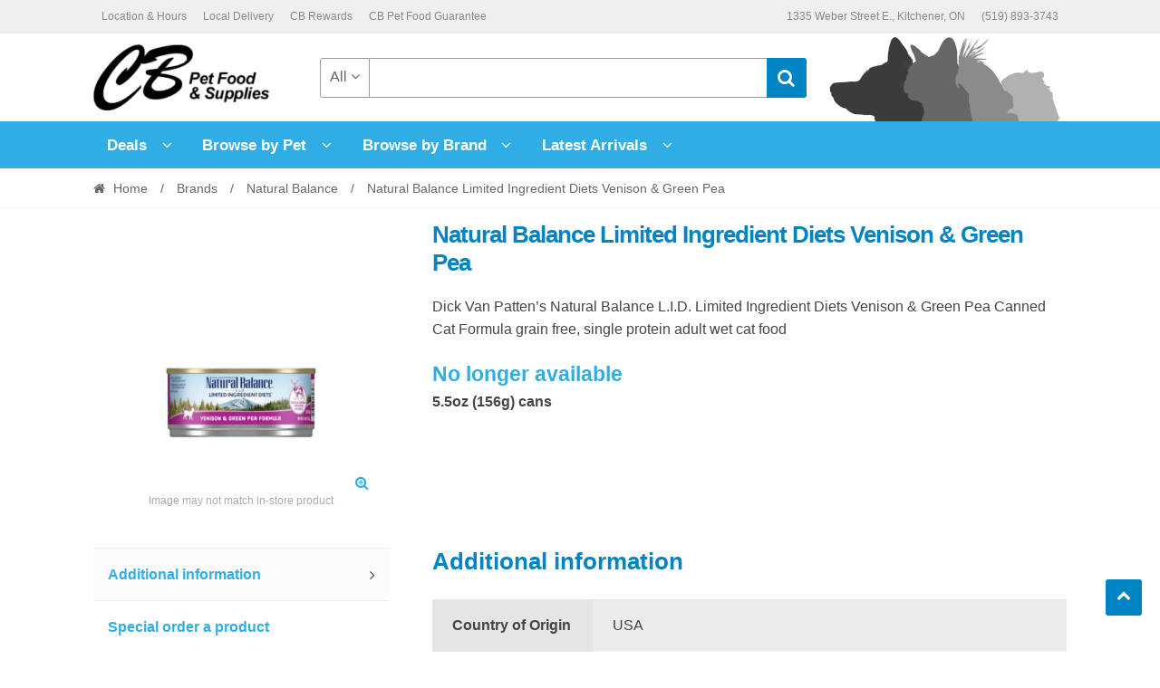

--- FILE ---
content_type: text/html; charset=UTF-8
request_url: https://www.cbpetfoodandsupplies.com/product/brands/natural-balance/natural-balance-limited-ingredient-diets-venison-green-pea/
body_size: 13156
content:
<!DOCTYPE html>
<html lang="en-US">
<head>
<meta charset="UTF-8">
<meta name="viewport" content="width=device-width, initial-scale=1">
<link rel="profile" href="http://gmpg.org/xfn/11">

<title>Natural Balance Limited Ingredient Diets Venison &#038; Green Pea &#8211; CB Pet Food &amp; Supplies &#8211; Kitchener&#039;s Biggest Little Pet Store</title>
<meta name='robots' content='max-image-preview:large' />
	<style>img:is([sizes="auto" i], [sizes^="auto," i]) { contain-intrinsic-size: 3000px 1500px }</style>
	<link rel="alternate" type="application/rss+xml" title="CB Pet Food &amp; Supplies - Kitchener&#039;s Biggest Little Pet Store &raquo; Feed" href="https://www.cbpetfoodandsupplies.com/feed/" />
<link rel="alternate" type="application/rss+xml" title="CB Pet Food &amp; Supplies - Kitchener&#039;s Biggest Little Pet Store &raquo; Comments Feed" href="https://www.cbpetfoodandsupplies.com/comments/feed/" />
<style id='classic-theme-styles-inline-css' type='text/css'>
/*! This file is auto-generated */
.wp-block-button__link{color:#fff;background-color:#32373c;border-radius:9999px;box-shadow:none;text-decoration:none;padding:calc(.667em + 2px) calc(1.333em + 2px);font-size:1.125em}.wp-block-file__button{background:#32373c;color:#fff;text-decoration:none}
</style>
<style id='global-styles-inline-css' type='text/css'>
:root{--wp--preset--aspect-ratio--square: 1;--wp--preset--aspect-ratio--4-3: 4/3;--wp--preset--aspect-ratio--3-4: 3/4;--wp--preset--aspect-ratio--3-2: 3/2;--wp--preset--aspect-ratio--2-3: 2/3;--wp--preset--aspect-ratio--16-9: 16/9;--wp--preset--aspect-ratio--9-16: 9/16;--wp--preset--color--black: #000000;--wp--preset--color--cyan-bluish-gray: #abb8c3;--wp--preset--color--white: #ffffff;--wp--preset--color--pale-pink: #f78da7;--wp--preset--color--vivid-red: #cf2e2e;--wp--preset--color--luminous-vivid-orange: #ff6900;--wp--preset--color--luminous-vivid-amber: #fcb900;--wp--preset--color--light-green-cyan: #7bdcb5;--wp--preset--color--vivid-green-cyan: #00d084;--wp--preset--color--pale-cyan-blue: #8ed1fc;--wp--preset--color--vivid-cyan-blue: #0693e3;--wp--preset--color--vivid-purple: #9b51e0;--wp--preset--gradient--vivid-cyan-blue-to-vivid-purple: linear-gradient(135deg,rgba(6,147,227,1) 0%,rgb(155,81,224) 100%);--wp--preset--gradient--light-green-cyan-to-vivid-green-cyan: linear-gradient(135deg,rgb(122,220,180) 0%,rgb(0,208,130) 100%);--wp--preset--gradient--luminous-vivid-amber-to-luminous-vivid-orange: linear-gradient(135deg,rgba(252,185,0,1) 0%,rgba(255,105,0,1) 100%);--wp--preset--gradient--luminous-vivid-orange-to-vivid-red: linear-gradient(135deg,rgba(255,105,0,1) 0%,rgb(207,46,46) 100%);--wp--preset--gradient--very-light-gray-to-cyan-bluish-gray: linear-gradient(135deg,rgb(238,238,238) 0%,rgb(169,184,195) 100%);--wp--preset--gradient--cool-to-warm-spectrum: linear-gradient(135deg,rgb(74,234,220) 0%,rgb(151,120,209) 20%,rgb(207,42,186) 40%,rgb(238,44,130) 60%,rgb(251,105,98) 80%,rgb(254,248,76) 100%);--wp--preset--gradient--blush-light-purple: linear-gradient(135deg,rgb(255,206,236) 0%,rgb(152,150,240) 100%);--wp--preset--gradient--blush-bordeaux: linear-gradient(135deg,rgb(254,205,165) 0%,rgb(254,45,45) 50%,rgb(107,0,62) 100%);--wp--preset--gradient--luminous-dusk: linear-gradient(135deg,rgb(255,203,112) 0%,rgb(199,81,192) 50%,rgb(65,88,208) 100%);--wp--preset--gradient--pale-ocean: linear-gradient(135deg,rgb(255,245,203) 0%,rgb(182,227,212) 50%,rgb(51,167,181) 100%);--wp--preset--gradient--electric-grass: linear-gradient(135deg,rgb(202,248,128) 0%,rgb(113,206,126) 100%);--wp--preset--gradient--midnight: linear-gradient(135deg,rgb(2,3,129) 0%,rgb(40,116,252) 100%);--wp--preset--font-size--small: 13px;--wp--preset--font-size--medium: 20px;--wp--preset--font-size--large: 36px;--wp--preset--font-size--x-large: 42px;--wp--preset--spacing--20: 0.44rem;--wp--preset--spacing--30: 0.67rem;--wp--preset--spacing--40: 1rem;--wp--preset--spacing--50: 1.5rem;--wp--preset--spacing--60: 2.25rem;--wp--preset--spacing--70: 3.38rem;--wp--preset--spacing--80: 5.06rem;--wp--preset--shadow--natural: 6px 6px 9px rgba(0, 0, 0, 0.2);--wp--preset--shadow--deep: 12px 12px 50px rgba(0, 0, 0, 0.4);--wp--preset--shadow--sharp: 6px 6px 0px rgba(0, 0, 0, 0.2);--wp--preset--shadow--outlined: 6px 6px 0px -3px rgba(255, 255, 255, 1), 6px 6px rgba(0, 0, 0, 1);--wp--preset--shadow--crisp: 6px 6px 0px rgba(0, 0, 0, 1);}:where(.is-layout-flex){gap: 0.5em;}:where(.is-layout-grid){gap: 0.5em;}body .is-layout-flex{display: flex;}.is-layout-flex{flex-wrap: wrap;align-items: center;}.is-layout-flex > :is(*, div){margin: 0;}body .is-layout-grid{display: grid;}.is-layout-grid > :is(*, div){margin: 0;}:where(.wp-block-columns.is-layout-flex){gap: 2em;}:where(.wp-block-columns.is-layout-grid){gap: 2em;}:where(.wp-block-post-template.is-layout-flex){gap: 1.25em;}:where(.wp-block-post-template.is-layout-grid){gap: 1.25em;}.has-black-color{color: var(--wp--preset--color--black) !important;}.has-cyan-bluish-gray-color{color: var(--wp--preset--color--cyan-bluish-gray) !important;}.has-white-color{color: var(--wp--preset--color--white) !important;}.has-pale-pink-color{color: var(--wp--preset--color--pale-pink) !important;}.has-vivid-red-color{color: var(--wp--preset--color--vivid-red) !important;}.has-luminous-vivid-orange-color{color: var(--wp--preset--color--luminous-vivid-orange) !important;}.has-luminous-vivid-amber-color{color: var(--wp--preset--color--luminous-vivid-amber) !important;}.has-light-green-cyan-color{color: var(--wp--preset--color--light-green-cyan) !important;}.has-vivid-green-cyan-color{color: var(--wp--preset--color--vivid-green-cyan) !important;}.has-pale-cyan-blue-color{color: var(--wp--preset--color--pale-cyan-blue) !important;}.has-vivid-cyan-blue-color{color: var(--wp--preset--color--vivid-cyan-blue) !important;}.has-vivid-purple-color{color: var(--wp--preset--color--vivid-purple) !important;}.has-black-background-color{background-color: var(--wp--preset--color--black) !important;}.has-cyan-bluish-gray-background-color{background-color: var(--wp--preset--color--cyan-bluish-gray) !important;}.has-white-background-color{background-color: var(--wp--preset--color--white) !important;}.has-pale-pink-background-color{background-color: var(--wp--preset--color--pale-pink) !important;}.has-vivid-red-background-color{background-color: var(--wp--preset--color--vivid-red) !important;}.has-luminous-vivid-orange-background-color{background-color: var(--wp--preset--color--luminous-vivid-orange) !important;}.has-luminous-vivid-amber-background-color{background-color: var(--wp--preset--color--luminous-vivid-amber) !important;}.has-light-green-cyan-background-color{background-color: var(--wp--preset--color--light-green-cyan) !important;}.has-vivid-green-cyan-background-color{background-color: var(--wp--preset--color--vivid-green-cyan) !important;}.has-pale-cyan-blue-background-color{background-color: var(--wp--preset--color--pale-cyan-blue) !important;}.has-vivid-cyan-blue-background-color{background-color: var(--wp--preset--color--vivid-cyan-blue) !important;}.has-vivid-purple-background-color{background-color: var(--wp--preset--color--vivid-purple) !important;}.has-black-border-color{border-color: var(--wp--preset--color--black) !important;}.has-cyan-bluish-gray-border-color{border-color: var(--wp--preset--color--cyan-bluish-gray) !important;}.has-white-border-color{border-color: var(--wp--preset--color--white) !important;}.has-pale-pink-border-color{border-color: var(--wp--preset--color--pale-pink) !important;}.has-vivid-red-border-color{border-color: var(--wp--preset--color--vivid-red) !important;}.has-luminous-vivid-orange-border-color{border-color: var(--wp--preset--color--luminous-vivid-orange) !important;}.has-luminous-vivid-amber-border-color{border-color: var(--wp--preset--color--luminous-vivid-amber) !important;}.has-light-green-cyan-border-color{border-color: var(--wp--preset--color--light-green-cyan) !important;}.has-vivid-green-cyan-border-color{border-color: var(--wp--preset--color--vivid-green-cyan) !important;}.has-pale-cyan-blue-border-color{border-color: var(--wp--preset--color--pale-cyan-blue) !important;}.has-vivid-cyan-blue-border-color{border-color: var(--wp--preset--color--vivid-cyan-blue) !important;}.has-vivid-purple-border-color{border-color: var(--wp--preset--color--vivid-purple) !important;}.has-vivid-cyan-blue-to-vivid-purple-gradient-background{background: var(--wp--preset--gradient--vivid-cyan-blue-to-vivid-purple) !important;}.has-light-green-cyan-to-vivid-green-cyan-gradient-background{background: var(--wp--preset--gradient--light-green-cyan-to-vivid-green-cyan) !important;}.has-luminous-vivid-amber-to-luminous-vivid-orange-gradient-background{background: var(--wp--preset--gradient--luminous-vivid-amber-to-luminous-vivid-orange) !important;}.has-luminous-vivid-orange-to-vivid-red-gradient-background{background: var(--wp--preset--gradient--luminous-vivid-orange-to-vivid-red) !important;}.has-very-light-gray-to-cyan-bluish-gray-gradient-background{background: var(--wp--preset--gradient--very-light-gray-to-cyan-bluish-gray) !important;}.has-cool-to-warm-spectrum-gradient-background{background: var(--wp--preset--gradient--cool-to-warm-spectrum) !important;}.has-blush-light-purple-gradient-background{background: var(--wp--preset--gradient--blush-light-purple) !important;}.has-blush-bordeaux-gradient-background{background: var(--wp--preset--gradient--blush-bordeaux) !important;}.has-luminous-dusk-gradient-background{background: var(--wp--preset--gradient--luminous-dusk) !important;}.has-pale-ocean-gradient-background{background: var(--wp--preset--gradient--pale-ocean) !important;}.has-electric-grass-gradient-background{background: var(--wp--preset--gradient--electric-grass) !important;}.has-midnight-gradient-background{background: var(--wp--preset--gradient--midnight) !important;}.has-small-font-size{font-size: var(--wp--preset--font-size--small) !important;}.has-medium-font-size{font-size: var(--wp--preset--font-size--medium) !important;}.has-large-font-size{font-size: var(--wp--preset--font-size--large) !important;}.has-x-large-font-size{font-size: var(--wp--preset--font-size--x-large) !important;}
:where(.wp-block-post-template.is-layout-flex){gap: 1.25em;}:where(.wp-block-post-template.is-layout-grid){gap: 1.25em;}
:where(.wp-block-columns.is-layout-flex){gap: 2em;}:where(.wp-block-columns.is-layout-grid){gap: 2em;}
:root :where(.wp-block-pullquote){font-size: 1.5em;line-height: 1.6;}
</style>
<link rel='stylesheet' id='photoswipe-css' href='https://www.cbpetfoodandsupplies.com/wp-content/plugins/woocommerce/assets/css/photoswipe/photoswipe.min.css?ver=10.3.7' type='text/css' media='all' />
<link rel='stylesheet' id='photoswipe-default-skin-css' href='https://www.cbpetfoodandsupplies.com/wp-content/plugins/woocommerce/assets/css/photoswipe/default-skin/default-skin.min.css?ver=10.3.7' type='text/css' media='all' />
<style id='woocommerce-inline-inline-css' type='text/css'>
.woocommerce form .form-row .required { visibility: hidden; }
</style>
<link rel='stylesheet' id='ywctm-frontend-css' href='https://www.cbpetfoodandsupplies.com/wp-content/plugins/yith-woocommerce-catalog-mode/assets/css/frontend.min.css?ver=2.50.0' type='text/css' media='all' />
<style id='ywctm-frontend-inline-css' type='text/css'>
form.cart button.single_add_to_cart_button, .ppc-button-wrapper, .wc-ppcp-paylater-msg__container, form.cart .quantity, .widget.woocommerce.widget_shopping_cart{display: none !important}
</style>
<link rel='stylesheet' id='brands-styles-css' href='https://www.cbpetfoodandsupplies.com/wp-content/plugins/woocommerce/assets/css/brands.css?ver=10.3.7' type='text/css' media='all' />
<link rel='stylesheet' id='cbpet-style-css' href='https://www.cbpetfoodandsupplies.com/wp-content/themes/cbpet/style.css?ver=1.0.0' type='text/css' media='all' />
<style id='cbpet-style-inline-css' type='text/css'>
.widget-area .widget a,
			.hentry .entry-header .posted-on a,
			.hentry .entry-header .byline a {
				color: #75777d;
			}.button.alt:hover, button.alt:hover, widget a.button.checkout:hover, button:hover, input[type="button"]:hover, input[type="reset"]:hover, input[type="submit"]:hover, .button:hover, .widget a.button:hover, .site-header-cart .widget_shopping_cart a.button:hover, .back-to-top:hover, input[type="submit"]:disabled:hover {
				background-color: #006baa;
				border-color: #006baa;
				color: #ffffff;
			}

			button.alt, input[type="button"].alt, input[type="reset"].alt, input[type="submit"].alt, .button.alt, .added_to_cart.alt, .widget-area .widget a.button.alt, .added_to_cart, .widget a.button.checkout {
				background-color: #0084c3;
				border-color: #0084c3;
				color: #ffffff;
			}

			 input[type="button"].alt:hover, input[type="reset"].alt:hover, input[type="submit"].alt:hover,  .added_to_cart.alt:hover, .widget-area .widget a.button.alt:hover {
				background-color: #1063a9;
				border-color: #1063a9;
				color: #ffffff;
			}

			.site-footer {
				background-color: #efefef;
				color: #ffffff;
			}

			.footer-widgets {
				background-color: #31ade6;
			}

			.footer-widgets .widget-title {
				color: #ffffff;
			}

			.site-footer h1, .site-footer h2, .site-footer h3, .site-footer h4, .site-footer h5, .site-footer h6 {
				color: #ffffff;
			}.footer-widgets .product_list_widget a:hover,
				color: #ffffff;
			}

			#order_review,
			#payment .payment_methods > li .payment_box {
				background-color: #ffffff;
			}

			#payment .payment_methods > li {
				background-color: #fafafa;
			}

			#payment .payment_methods > li:hover {
				background-color: #f5f5f5;
			}

			.hentry .entry-content .more-link {
				border-color: #0084c3;
				color: #0084c3;
			}
			.hentry .entry-content .more-link:hover {
				background-color: #0084c3;
			}

			@media screen and ( min-width: 768px ) {
				/*
				.secondary-navigation ul.menu a:hover {
					color: #b3b9c0;
				}

				.secondary-navigation ul.menu a {
					color: #9aa0a7;
				}*/.site-header-cart .widget_shopping_cart,
				.main-navigation ul.nav-menu ul.children {
					background-color: #f7f7f7;
				}

			}
</style>
<script type="text/javascript" src="https://www.cbpetfoodandsupplies.com/wp-includes/js/jquery/jquery.min.js?ver=3.7.1" id="jquery-core-js"></script>
<script type="text/javascript" src="https://www.cbpetfoodandsupplies.com/wp-includes/js/jquery/jquery-migrate.min.js?ver=3.4.1" id="jquery-migrate-js"></script>
<script type="text/javascript" src="https://www.cbpetfoodandsupplies.com/wp-content/plugins/woocommerce/assets/js/zoom/jquery.zoom.min.js?ver=1.7.21-wc.10.3.7" id="wc-zoom-js" defer="defer" data-wp-strategy="defer"></script>
<script type="text/javascript" src="https://www.cbpetfoodandsupplies.com/wp-content/plugins/woocommerce/assets/js/flexslider/jquery.flexslider.min.js?ver=2.7.2-wc.10.3.7" id="wc-flexslider-js" defer="defer" data-wp-strategy="defer"></script>
<script type="text/javascript" src="https://www.cbpetfoodandsupplies.com/wp-content/plugins/woocommerce/assets/js/photoswipe/photoswipe.min.js?ver=4.1.1-wc.10.3.7" id="wc-photoswipe-js" defer="defer" data-wp-strategy="defer"></script>
<script type="text/javascript" src="https://www.cbpetfoodandsupplies.com/wp-content/plugins/woocommerce/assets/js/photoswipe/photoswipe-ui-default.min.js?ver=4.1.1-wc.10.3.7" id="wc-photoswipe-ui-default-js" defer="defer" data-wp-strategy="defer"></script>
<script type="text/javascript" id="wc-single-product-js-extra">
/* <![CDATA[ */
var wc_single_product_params = {"i18n_required_rating_text":"Please select a rating","i18n_rating_options":["1 of 5 stars","2 of 5 stars","3 of 5 stars","4 of 5 stars","5 of 5 stars"],"i18n_product_gallery_trigger_text":"View full-screen image gallery","review_rating_required":"yes","flexslider":{"rtl":false,"animation":"slide","smoothHeight":true,"directionNav":false,"controlNav":"thumbnails","slideshow":false,"animationSpeed":500,"animationLoop":false,"allowOneSlide":false},"zoom_enabled":"1","zoom_options":[],"photoswipe_enabled":"1","photoswipe_options":{"shareEl":false,"closeOnScroll":false,"history":false,"hideAnimationDuration":0,"showAnimationDuration":0},"flexslider_enabled":"1"};
/* ]]> */
</script>
<script type="text/javascript" src="https://www.cbpetfoodandsupplies.com/wp-content/plugins/woocommerce/assets/js/frontend/single-product.min.js?ver=10.3.7" id="wc-single-product-js" defer="defer" data-wp-strategy="defer"></script>
<script type="text/javascript" src="https://www.cbpetfoodandsupplies.com/wp-content/plugins/woocommerce/assets/js/jquery-blockui/jquery.blockUI.min.js?ver=2.7.0-wc.10.3.7" id="wc-jquery-blockui-js" defer="defer" data-wp-strategy="defer"></script>
<script type="text/javascript" src="https://www.cbpetfoodandsupplies.com/wp-content/plugins/woocommerce/assets/js/js-cookie/js.cookie.min.js?ver=2.1.4-wc.10.3.7" id="wc-js-cookie-js" defer="defer" data-wp-strategy="defer"></script>
<script type="text/javascript" id="woocommerce-js-extra">
/* <![CDATA[ */
var woocommerce_params = {"ajax_url":"\/wp-admin\/admin-ajax.php","wc_ajax_url":"\/?wc-ajax=%%endpoint%%","i18n_password_show":"Show password","i18n_password_hide":"Hide password"};
/* ]]> */
</script>
<script type="text/javascript" src="https://www.cbpetfoodandsupplies.com/wp-content/plugins/woocommerce/assets/js/frontend/woocommerce.min.js?ver=10.3.7" id="woocommerce-js" defer="defer" data-wp-strategy="defer"></script>
<link rel="https://api.w.org/" href="https://www.cbpetfoodandsupplies.com/wp-json/" /><link rel="alternate" title="JSON" type="application/json" href="https://www.cbpetfoodandsupplies.com/wp-json/wp/v2/product/3481" /><link rel="EditURI" type="application/rsd+xml" title="RSD" href="https://www.cbpetfoodandsupplies.com/xmlrpc.php?rsd" />
<meta name="generator" content="WordPress 6.8.3" />
<meta name="generator" content="WooCommerce 10.3.7" />
<link rel="canonical" href="https://www.cbpetfoodandsupplies.com/product/brands/natural-balance/natural-balance-limited-ingredient-diets-venison-green-pea/" />
<link rel='shortlink' href='https://www.cbpetfoodandsupplies.com/?p=3481' />
<link rel="alternate" title="oEmbed (JSON)" type="application/json+oembed" href="https://www.cbpetfoodandsupplies.com/wp-json/oembed/1.0/embed?url=https%3A%2F%2Fwww.cbpetfoodandsupplies.com%2Fproduct%2Fbrands%2Fnatural-balance%2Fnatural-balance-limited-ingredient-diets-venison-green-pea%2F" />
<link rel="alternate" title="oEmbed (XML)" type="text/xml+oembed" href="https://www.cbpetfoodandsupplies.com/wp-json/oembed/1.0/embed?url=https%3A%2F%2Fwww.cbpetfoodandsupplies.com%2Fproduct%2Fbrands%2Fnatural-balance%2Fnatural-balance-limited-ingredient-diets-venison-green-pea%2F&#038;format=xml" />
<script type="text/javascript">jQuery(document).ready(function(){jQuery(".owl-carousel").owlCarousel({items:4,loop:!1,nav:!0,margin:19,dots:!1,slideBy:4,responsive:{0:{items:1},480:{items:2},769:{items:3},1025:{items:4}}})});jQuery(document).ready(function(){jQuery(".chosen").parents(".woocommerce-widget-layered-nav").find("ul").show(),jQuery(".woocommerce-widget-layered-nav > span").append('<span class="toggle deactive"><i class="fa fa-plus"></i></span>'),jQuery(".chosen").parents(".woocommerce-widget-layered-nav").find("span.toggle").addClass("active"),jQuery(".chosen").parents(".woocommerce-widget-layered-nav").find("span.toggle").removeClass("deactive"),jQuery(".woocommerce-widget-layered-nav > span").click(function(e){var a=jQuery(this).parents(".woocommerce-widget-layered-nav").find("ul");jQuery(a).is(":visible")?(a.hide("fast","swing"),jQuery(this).find("span.toggle").removeClass("active"),jQuery(this).find("span.toggle").addClass("deactive")):(a.show("fast","swing"),jQuery(this).find("span.toggle").addClass("active"),jQuery(this).find("span.toggle").removeClass("deactive"))})});jQuery(function(e){e(".woocommerce-ordering").on("change","select.perpage",function(){e(this).closest("form").submit()})});
</script>	<noscript><style>.woocommerce-product-gallery{ opacity: 1 !important; }</style></noscript>
	<style type="text/css" id="custom-background-css">
body.custom-background { background-color: #ffffff; }
</style>
	<link rel="icon" href="https://www.cbpetfoodandsupplies.com/wp-content/uploads/2020/02/favicon.ico" sizes="32x32" />
<link rel="icon" href="https://www.cbpetfoodandsupplies.com/wp-content/uploads/2020/02/favicon.ico" sizes="192x192" />
<link rel="apple-touch-icon" href="https://www.cbpetfoodandsupplies.com/wp-content/uploads/2020/02/favicon.ico" />
<meta name="msapplication-TileImage" content="https://www.cbpetfoodandsupplies.com/wp-content/uploads/2020/02/favicon.ico" />
		<style type="text/css" id="wp-custom-css">
			@media (min-width: 768px) {
  .site-header .topbox-right {
    width: auto;
  }
	.site-header .site-branding img {
    margin: 0 0;
	}
  .site-header .col-full {
		background-image: url("/wp-content/themes/cbpet/assets/images/silhouettes.gif");
		background-repeat: no-repeat;
		background-position: 96% 2.6em;
	}
	.site-header .site-branding {
  margin-right: 1.5%;	
	}
}
@media (max-width: 67.141em) {
  .site-header .topbox-right {
    width: auto;
  }
	.site-header .custom-product-search {
		margin-top: 10px;
	}
  .site-header .col-full {
		background-position: 102% 2.6em;
	}
}
@media (max-width: 768px) {
	.site-header .custom-product-search {
		margin-top: 20px;
	}
	.site-footer .footer-widgets {
		padding: 20px 0 1px 0;
	}
	.site-footer .widget .widget-title {
		color: #ffffff;
	}
  .site-footer .widget {
		text-align: center;
	}
	.footer-widgets .widget div, 	.footer-widgets .widget form {
		padding-bottom: 0px;
		border-bottom: 0px;
	}
  .site-footer .widget-title:before {
    width: 0px;
    height: 0px;
	}
}
@media (max-width: 479px) {
	.single-product .entry-title .cbrewards {
		margin: 15px 0 0 0;
	}
	.woocommerce-product-attributes-item__label {
		white-space: normal;
	}
}		</style>
		</head>

<body class="wp-singular product-template-default single single-product postid-3481 custom-background wp-custom-logo wp-theme-cbpet theme-cbpet woocommerce woocommerce-page woocommerce-no-js woocommerce-active cbpet-full-width-content left-sidebar">
<div id="page" class="site">
	
	
	<header id="masthead" class="site-header" role="banner" style="background-image: none; ">
		<div class="col-full">
					<a class="skip-link screen-reader-text" href="#site-navigation">Skip to navigation</a>
		<a class="skip-link screen-reader-text" href="#content">Skip to content</a>
		<div class="cbpet-secondary-navigation"><div class="topbox-left">		    <nav class="secondary-navigation" role="navigation" aria-label="Secondary Navigation">
			    <div class="menu-header-menu-container"><ul id="menu-header-menu" class="menu"><li id="menu-item-477" class="menu-item menu-item-type-post_type menu-item-object-page menu-item-477"><a href="https://www.cbpetfoodandsupplies.com/location-and-hours/">Location &#038; Hours</a></li>
<li id="menu-item-909" class="menu-item menu-item-type-post_type menu-item-object-page menu-item-909"><a href="https://www.cbpetfoodandsupplies.com/delivery-with-cb-pet-food-and-supplies/">Local Delivery</a></li>
<li id="menu-item-910" class="menu-item menu-item-type-post_type menu-item-object-page menu-item-910"><a href="https://www.cbpetfoodandsupplies.com/cb-rewards/">CB Rewards</a></li>
<li id="menu-item-9469" class="menu-item menu-item-type-post_type menu-item-object-page menu-item-9469"><a href="https://www.cbpetfoodandsupplies.com/pet-food-guarantee/">CB Pet Food Guarantee</a></li>
</ul></div>		    </nav><!-- #site-navigation -->
		    </div><div class="topbox-right">		    <nav class="social-navigation" role="navigation" aria-label="Social Navigation">
			    <div class="menu-social-menu-container"><ul id="menu-social-menu" class="menu"><li id="menu-item-516" class="socialfulladdress menu-item menu-item-type-custom menu-item-object-custom menu-item-516"><a>1335 Weber Street E., Kitchener, ON</a></li>
<li id="menu-item-515" class="menu-item menu-item-type-custom menu-item-object-custom menu-item-515"><a href="tel:5198933743">(519) 893-3743</a></li>
</ul></div>		    </nav><!-- #site-navigation -->
		    </div></div><div class="header-middle clear">		<div class="site-branding">
			<a href="https://www.cbpetfoodandsupplies.com/" class="custom-logo-link" rel="home"><img width="210" height="73" src="https://www.cbpetfoodandsupplies.com/wp-content/uploads/cropped-cbLogo2-2.png" class="custom-logo" alt="CB Pet Food &amp; Supplies &#8211; Kitchener&#039;s Biggest Little Pet Store" decoding="async" srcset="https://www.cbpetfoodandsupplies.com/wp-content/uploads/cropped-cbLogo2-2.png 210w, https://www.cbpetfoodandsupplies.com/wp-content/uploads/cropped-cbLogo2-2-150x52.png 150w" sizes="(max-width: 210px) 100vw, 210px" /></a>		</div>
					<div class="custom-product-search">
				<form role="search" method="get" class="cbpet-product-search" action="https://www.cbpetfoodandsupplies.com/">
					<div class="nav-left">
						<div class="nav-search-facade" data-value="search-alias=aps"><span class="nav-search-label">All</span> <i class="fa fa-angle-down"></i></div>			
						<select class="cbpet-cat-list" id="product_cat_list" name="product_cat"><option value="">All</option><option value="dog" >Dog</option><option value="dog-food" >&nbsp&nbspDog Food</option><option value="dog-treats" >&nbsp&nbspDog Treats</option><option value="dog-toys" >&nbsp&nbspDog Toys</option><option value="dog-collars-tags" >&nbsp&nbspDog Collars &amp; Tags</option><option value="dog-harnesses" >&nbsp&nbspDog Harnesses</option><option value="dog-leads" >&nbsp&nbspLeads</option><option value="dog-bowls" >&nbsp&nbspDog Bowls</option><option value="beds-mats" >&nbsp&nbspBeds &amp; Mats</option><option value="carriers-kennels-crates" >&nbsp&nbspCarriers, Kennels &amp; Crates</option><option value="dog-training" >&nbsp&nbspTraining</option><option value="dog-health-wellness" >&nbsp&nbspHealth &amp; Wellness</option><option value="dog-dental-oral-care" >&nbsp&nbspDental &amp; Oral Care</option><option value="dog-grooming" >&nbsp&nbspGrooming</option><option value="dog-coats-sweaters-clothing-boots" >&nbsp&nbspCoats, Clothing &amp; Boots</option><option value="dog-poop-bags" >&nbsp&nbspPoop Bags</option><option value="yard-lawn-care" >&nbsp&nbspYard &amp; Lawn Care</option><option value="cat" >Cat</option><option value="cat-food" >&nbsp&nbspCat Food</option><option value="cat-treats" >&nbsp&nbspCat Treats</option><option value="cat-litter" >&nbsp&nbspCat Litter</option><option value="cat-litter-pans-accessories" >&nbsp&nbspLitter Pans &amp; Accessories</option><option value="catnip" >&nbsp&nbspCatnip</option><option value="cat-toys" >&nbsp&nbspCat Toys</option><option value="furniture-scratchers" >&nbsp&nbspFurniture &amp; Scratchers</option><option value="cat-beds-mats" >&nbsp&nbspBeds &amp; Mats</option><option value="cat-bowls" >&nbsp&nbspCat Bowls</option><option value="cat-health-wellness" >&nbsp&nbspHealth &amp; Wellness</option><option value="cat-dental-oral-care" >&nbsp&nbspDental &amp; Oral Care</option><option value="cat-collars" >&nbsp&nbspCat Collars</option><option value="cat-harnesses" >&nbsp&nbspCat Harnesses</option><option value="cat-leads" >&nbsp&nbspLeads</option><option value="cat-grooming" >&nbsp&nbspGrooming</option><option value="bird" >Bird</option><option value="bird-food" >&nbsp&nbspBird Food</option><option value="bird-treats" >&nbsp&nbspBird Treats</option><option value="bird-toys" >&nbsp&nbspBird Toys</option><option value="bird-bowls" >&nbsp&nbspBird Bowls</option><option value="bird-supplies" >&nbsp&nbspBird Supplies</option><option value="small-animal" >Small Animal</option><option value="small-animal-food" >&nbsp&nbspSmall Animal Food</option><option value="small-animal-hay" >&nbsp&nbspSmall Animal Hay</option><option value="small-animal-bedding" >&nbsp&nbspSmall Animal Bedding</option><option value="small-animal-treats" >&nbsp&nbspSmall Animal Treats</option><option value="small-animal-chews" >&nbsp&nbspSmall Animal Chews</option><option value="small-animal-toys" >&nbsp&nbspSmall Animal Toys</option><option value="small-animal-hideouts" >&nbsp&nbspSmall Animal Hideouts</option><option value="small-animal-accessories" >&nbsp&nbspSmall Animal Accessories</option><option value="leads" >&nbsp&nbspLeads</option><option value="small-animal-grooming" >&nbsp&nbspGrooming</option><option value="more-pets" >More Pets</option><option value="fish" >&nbsp&nbspFish</option><option value="reptile" >&nbsp&nbspReptile</option><option value="wildlife-outdoor-animal" >Wildlife</option><option value="wild-outdoor-bird-food" >&nbsp&nbspWild Bird Food</option><option value="wild-outdoor-animal-food" >&nbsp&nbspWild Animal Food</option><option value="wild-bird-animal-outdoor-supplies" >&nbsp&nbspWildlife Supplies</option></select>					</div>
					<div class="nav-right">
						<button type="submit"><i class="fa fa-search"></i></button>
					</div>
					<div class="nav-fill">
						<input type="hidden" name="post_type" value="product" />
						<input name="s" type="text" value=""/>
					</div>
				</form>
			</div>
			</div><div class="cbpet-primary-navigation clear">		<nav id="site-navigation" class="main-navigation" role="navigation" aria-label="Primary Navigation">			

			
				<button class="menu-toggle"><i class="fa fa-bars"></i></button>

				<div class="primary-navigation"><ul id="menu-primary-menu" class="menu"><li id="menu-item-1700" class="menu-item menu-item-type-post_type menu-item-object-page menu-item-has-children menu-item-1700"><a href="https://www.cbpetfoodandsupplies.com/deals/">Deals</a>
<ul class="sub-menu">
	<li id="menu-item-6100" class="menu-item menu-item-type-post_type menu-item-object-page menu-item-6100"><a href="https://www.cbpetfoodandsupplies.com/deals/">All Deals</a></li>
</ul>
</li>
<li id="menu-item-4781" class="menu-item menu-item-type-post_type menu-item-object-page menu-item-has-children menu-item-4781"><a href="https://www.cbpetfoodandsupplies.com/pet-departments/">Browse by Pet</a>
<ul class="sub-menu">
	<li id="menu-item-3885" class="menu-item menu-item-type-taxonomy menu-item-object-product_cat menu-item-3885"><a href="https://www.cbpetfoodandsupplies.com/products/dog/">Dog</a></li>
	<li id="menu-item-3887" class="menu-item menu-item-type-taxonomy menu-item-object-product_cat current-product-ancestor menu-item-3887"><a href="https://www.cbpetfoodandsupplies.com/products/cat/">Cat</a></li>
	<li id="menu-item-3888" class="menu-item menu-item-type-taxonomy menu-item-object-product_cat menu-item-3888"><a href="https://www.cbpetfoodandsupplies.com/products/bird/">Bird</a></li>
	<li id="menu-item-3889" class="menu-item menu-item-type-taxonomy menu-item-object-product_cat menu-item-3889"><a href="https://www.cbpetfoodandsupplies.com/products/small-animal/">Small Animal</a></li>
	<li id="menu-item-3892" class="menu-item menu-item-type-taxonomy menu-item-object-product_cat menu-item-3892"><a href="https://www.cbpetfoodandsupplies.com/products/more-pets/fish/">Fish</a></li>
	<li id="menu-item-3893" class="menu-item menu-item-type-taxonomy menu-item-object-product_cat menu-item-3893"><a href="https://www.cbpetfoodandsupplies.com/products/more-pets/reptile/">Reptile</a></li>
	<li id="menu-item-2581" class="menu-item menu-item-type-taxonomy menu-item-object-product_cat menu-item-2581"><a href="https://www.cbpetfoodandsupplies.com/products/wildlife-outdoor-animal/">Wildlife</a></li>
</ul>
</li>
<li id="menu-item-4783" class="menu-item menu-item-type-taxonomy menu-item-object-product_cat current-product-ancestor menu-item-has-children menu-item-4783"><a href="https://www.cbpetfoodandsupplies.com/products/brands/">Browse by Brand</a>
<ul class="sub-menu">
	<li id="menu-item-2243" class="menu-item menu-item-type-custom menu-item-object-custom menu-item-has-children menu-item-2243"><a href="#">Popular Foods</a>
	<ul class="sub-menu">
		<li id="menu-item-2244" class="menu-item menu-item-type-taxonomy menu-item-object-product_cat menu-item-2244"><a href="https://www.cbpetfoodandsupplies.com/products/brands/acana/">Acana</a></li>
		<li id="menu-item-2249" class="menu-item menu-item-type-taxonomy menu-item-object-product_cat menu-item-2249"><a href="https://www.cbpetfoodandsupplies.com/products/brands/fromm-four-star/">Fromm Four-Star</a></li>
		<li id="menu-item-2250" class="menu-item menu-item-type-taxonomy menu-item-object-product_cat menu-item-2250"><a href="https://www.cbpetfoodandsupplies.com/products/brands/fromm-gold/">Fromm Gold</a></li>
		<li id="menu-item-2247" class="menu-item menu-item-type-taxonomy menu-item-object-product_cat menu-item-2247"><a href="https://www.cbpetfoodandsupplies.com/products/brands/horizon-complete/">Horizon Complete</a></li>
		<li id="menu-item-2402" class="menu-item menu-item-type-taxonomy menu-item-object-product_cat menu-item-2402"><a href="https://www.cbpetfoodandsupplies.com/products/brands/farmina-nd/">N&#038;D Grain Free</a></li>
		<li id="menu-item-2383" class="menu-item menu-item-type-taxonomy menu-item-object-product_cat menu-item-2383"><a href="https://www.cbpetfoodandsupplies.com/products/brands/normans-naturals/">Norman&#8217;s Naturals</a></li>
		<li id="menu-item-2245" class="menu-item menu-item-type-taxonomy menu-item-object-product_cat menu-item-2245"><a href="https://www.cbpetfoodandsupplies.com/products/brands/oven-baked-tradition/">Oven-Baked Tradition</a></li>
		<li id="menu-item-2248" class="menu-item menu-item-type-taxonomy menu-item-object-product_cat menu-item-2248"><a href="https://www.cbpetfoodandsupplies.com/products/brands/pulsar/">Pulsar</a></li>
	</ul>
</li>
	<li id="menu-item-2384" class="menu-item menu-item-type-custom menu-item-object-custom menu-item-has-children menu-item-2384"><a href="#">Locally Made</a>
	<ul class="sub-menu">
		<li id="menu-item-4114" class="menu-item menu-item-type-taxonomy menu-item-object-product_cat menu-item-4114"><a href="https://www.cbpetfoodandsupplies.com/products/brands/merry-go-round/">Aunt Lyn&#8217;s</a></li>
		<li id="menu-item-4751" class="menu-item menu-item-type-taxonomy menu-item-object-product_cat menu-item-4751"><a href="https://www.cbpetfoodandsupplies.com/products/brands/benko/">Benko</a></li>
		<li id="menu-item-2386" class="menu-item menu-item-type-taxonomy menu-item-object-product_cat menu-item-2386"><a href="https://www.cbpetfoodandsupplies.com/products/brands/go-solutions/">go! Solutions</a></li>
		<li id="menu-item-2389" class="menu-item menu-item-type-taxonomy menu-item-object-product_cat menu-item-2389"><a href="https://www.cbpetfoodandsupplies.com/products/brands/lifetime/">Lifetime</a></li>
		<li id="menu-item-2385" class="menu-item menu-item-type-taxonomy menu-item-object-product_cat menu-item-2385"><a href="https://www.cbpetfoodandsupplies.com/products/brands/normans-naturals/">Norman&#8217;s Naturals</a></li>
		<li id="menu-item-4752" class="menu-item menu-item-type-taxonomy menu-item-object-product_cat menu-item-4752"><a href="https://www.cbpetfoodandsupplies.com/products/brands/northern-biscuit/">Northern Biscuit</a></li>
		<li id="menu-item-2387" class="menu-item menu-item-type-taxonomy menu-item-object-product_cat menu-item-2387"><a href="https://www.cbpetfoodandsupplies.com/products/brands/now-fresh/">Now Fresh</a></li>
		<li id="menu-item-2388" class="menu-item menu-item-type-taxonomy menu-item-object-product_cat menu-item-2388"><a href="https://www.cbpetfoodandsupplies.com/products/brands/nutram/">Nutram</a></li>
		<li id="menu-item-3832" class="menu-item menu-item-type-taxonomy menu-item-object-product_cat menu-item-3832"><a href="https://www.cbpetfoodandsupplies.com/products/brands/spoil-the-dog-bakery/">Spoil the Dog Bakery</a></li>
	</ul>
</li>
	<li id="menu-item-4401" class="menu-item menu-item-type-taxonomy menu-item-object-product_cat current-product-ancestor menu-item-4401"><a href="https://www.cbpetfoodandsupplies.com/products/brands/">All Brands</a></li>
</ul>
</li>
<li id="menu-item-2092" class="menu-item menu-item-type-post_type menu-item-object-page menu-item-has-children menu-item-2092"><a href="https://www.cbpetfoodandsupplies.com/latest-arrivals/">Latest Arrivals</a>
<ul class="sub-menu">
	<li id="menu-item-2097" class="menu-item menu-item-type-post_type menu-item-object-page menu-item-2097"><a href="https://www.cbpetfoodandsupplies.com/canadian-products/">Latest Canadian Arrivals</a></li>
	<li id="menu-item-2093" class="menu-item menu-item-type-post_type menu-item-object-page menu-item-2093"><a href="https://www.cbpetfoodandsupplies.com/latest-dog-arrivals/">New for Dogs</a></li>
	<li id="menu-item-2094" class="menu-item menu-item-type-post_type menu-item-object-page menu-item-2094"><a href="https://www.cbpetfoodandsupplies.com/latest-cat-arrivals/">New for Cats</a></li>
	<li id="menu-item-2095" class="menu-item menu-item-type-post_type menu-item-object-page menu-item-2095"><a href="https://www.cbpetfoodandsupplies.com/latest-bird-arrivals/">New for Birds</a></li>
	<li id="menu-item-2096" class="menu-item menu-item-type-post_type menu-item-object-page menu-item-2096"><a href="https://www.cbpetfoodandsupplies.com/latest-small-animal-arrivals/">New for Small Animals</a></li>
</ul>
</li>
</ul></div>		</nav><!-- #site-navigation -->
		</div>			
		</div>
	</header><!-- #masthead -->

	
	<div id="content" class="site-content">
		<div class="col-full">

		<nav class="woocommerce-breadcrumb" aria-label="Breadcrumb"><a href="https://www.cbpetfoodandsupplies.com">Home</a>&nbsp;&#47;&nbsp;<a href="https://www.cbpetfoodandsupplies.com/products/brands/">Brands</a>&nbsp;&#47;&nbsp;<a href="https://www.cbpetfoodandsupplies.com/products/brands/natural-balance/">Natural Balance</a>&nbsp;&#47;&nbsp;<span>Natural Balance Limited Ingredient Diets Venison &#038; Green Pea</span></nav><div class="woocommerce"></div>
			<div id="primary" class="content-area">
			<main id="main" class="site-main" role="main">
		
		
			<div class="woocommerce-notices-wrapper"></div><div class="product-normal"><div id="product-3481" class="product type-product post-3481 status-publish first instock product_cat-cat-food product_cat-natural-balance product_tag-adult product_tag-chicken-free product_tag-corn-free product_tag-grain-free product_tag-limited-ingredient product_tag-pate-loaf product_tag-single-protein product_tag-united-states-america-usa product_tag-wet-diet product_tag-wheat-free has-post-thumbnail shipping-taxable product-type-simple">

	<div class="woocommerce-product-gallery woocommerce-product-gallery--with-images woocommerce-product-gallery--columns-4 images" data-columns="4" style="opacity: 0; transition: opacity .25s ease-in-out;">
	<div class="woocommerce-product-gallery__wrapper">
		<div data-thumb="https://www.cbpetfoodandsupplies.com/wp-content/uploads/nb-lid-venison-green-pea-wet-cat-food-100x100.jpg" data-thumb-alt="Natural Balance Limited Ingredient Diets Venison &amp; Green Pea" data-thumb-srcset="https://www.cbpetfoodandsupplies.com/wp-content/uploads/nb-lid-venison-green-pea-wet-cat-food-100x100.jpg 100w, https://www.cbpetfoodandsupplies.com/wp-content/uploads/nb-lid-venison-green-pea-wet-cat-food-300x300.jpg 300w, https://www.cbpetfoodandsupplies.com/wp-content/uploads/nb-lid-venison-green-pea-wet-cat-food-150x150.jpg 150w, https://www.cbpetfoodandsupplies.com/wp-content/uploads/nb-lid-venison-green-pea-wet-cat-food.jpg 550w"  data-thumb-sizes="(max-width: 100px) 100vw, 100px" class="woocommerce-product-gallery__image"><a href="https://www.cbpetfoodandsupplies.com/wp-content/uploads/nb-lid-venison-green-pea-wet-cat-food.jpg"><img width="300" height="300" src="https://www.cbpetfoodandsupplies.com/wp-content/uploads/nb-lid-venison-green-pea-wet-cat-food-300x300.jpg" class="wp-post-image" alt="Natural Balance Limited Ingredient Diets Venison &amp; Green Pea" data-caption="" data-src="https://www.cbpetfoodandsupplies.com/wp-content/uploads/nb-lid-venison-green-pea-wet-cat-food.jpg" data-large_image="https://www.cbpetfoodandsupplies.com/wp-content/uploads/nb-lid-venison-green-pea-wet-cat-food.jpg" data-large_image_width="550" data-large_image_height="550" decoding="async" fetchpriority="high" srcset="https://www.cbpetfoodandsupplies.com/wp-content/uploads/nb-lid-venison-green-pea-wet-cat-food-300x300.jpg 300w, https://www.cbpetfoodandsupplies.com/wp-content/uploads/nb-lid-venison-green-pea-wet-cat-food-150x150.jpg 150w, https://www.cbpetfoodandsupplies.com/wp-content/uploads/nb-lid-venison-green-pea-wet-cat-food-100x100.jpg 100w, https://www.cbpetfoodandsupplies.com/wp-content/uploads/nb-lid-venison-green-pea-wet-cat-food.jpg 550w" sizes="(max-width: 300px) 100vw, 300px" /></a></div><div class="wc-thumbail-caption">Image may not match in-store product</div>	</div>
</div>

	<div class="summary entry-summary">
		<div class="text-left"><h1 class="product_title entry-title">
	Natural Balance Limited Ingredient Diets Venison &#038; Green Pea&nbsp;</h1>
<p class="price"></p>
<div class="woocommerce-product-details__short-description">
		<p>Dick Van Patten&#8217;s Natural Balance L.I.D. Limited Ingredient Diets Venison &#038; Green Pea Canned Cat Formula grain free, single protein adult wet cat food<br />
<div class="availability discontinued">No longer available</div>
<strong>5.5oz (156g) cans</strong>
<br /><br />
<!-- Shortcode [hdkw] does not exist --></p>
</div>
</div>	</div>

	<div class="nav-right vertical-tab">
	<div class="woocommerce-tabs wc-tabs-wrapper">
		<ul class="tabs wc-tabs" role="tablist">
							<li role="presentation" class="additional_information_tab" id="tab-title-additional_information">
					<a href="#tab-additional_information" role="tab" aria-controls="tab-additional_information">
						Additional information					</a>
				</li>
							<li role="presentation" class="special_order_tab_tab" id="tab-title-special_order_tab">
					<a href="#tab-special_order_tab" role="tab" aria-controls="tab-special_order_tab">
						Special order a product					</a>
				</li>
							<li role="presentation" class="instore_order_tab_tab" id="tab-title-instore_order_tab">
					<a href="#tab-instore_order_tab" role="tab" aria-controls="tab-instore_order_tab">
						Purchase in-store					</a>
				</li>
							<li role="presentation" class="delivery_tab_tab" id="tab-title-delivery_tab">
					<a href="#tab-delivery_tab" role="tab" aria-controls="tab-delivery_tab">
						Get it delivered					</a>
				</li>
							<li role="presentation" class="pickup_order_tab_tab" id="tab-title-pickup_order_tab">
					<a href="#tab-pickup_order_tab" role="tab" aria-controls="tab-pickup_order_tab">
						Curbside pickup					</a>
				</li>
					</ul>
					<div class="woocommerce-Tabs-panel woocommerce-Tabs-panel--additional_information panel entry-content wc-tab" id="tab-additional_information" role="tabpanel" aria-labelledby="tab-title-additional_information">
				
	<h2>Additional information</h2>

<table class="woocommerce-product-attributes shop_attributes" aria-label="Product Details">
			<tr class="woocommerce-product-attributes-item woocommerce-product-attributes-item--attribute_pa_country">
			<th class="woocommerce-product-attributes-item__label" scope="row">Country of Origin</th>
			<td class="woocommerce-product-attributes-item__value"><p>USA</p>
</td>
		</tr>
			<tr class="woocommerce-product-attributes-item woocommerce-product-attributes-item--attribute_pa_dietary-restriction">
			<th class="woocommerce-product-attributes-item__label" scope="row">Dietary Feature</th>
			<td class="woocommerce-product-attributes-item__value"><p>Chicken Free<br />Corn Free<br />Grain Free<br />Limited Ingredient<br />Single Protein<br />Wheat Free</p>
</td>
		</tr>
			<tr class="woocommerce-product-attributes-item woocommerce-product-attributes-item--attribute_pa_food-type">
			<th class="woocommerce-product-attributes-item__label" scope="row">Food Type</th>
			<td class="woocommerce-product-attributes-item__value"><p>Wet (can)</p>
</td>
		</tr>
			<tr class="woocommerce-product-attributes-item woocommerce-product-attributes-item--attribute_pa_life-stage">
			<th class="woocommerce-product-attributes-item__label" scope="row">Life Stage</th>
			<td class="woocommerce-product-attributes-item__value"><p>Adult</p>
</td>
		</tr>
			<tr class="woocommerce-product-attributes-item woocommerce-product-attributes-item--attribute_pa_wet-type">
			<th class="woocommerce-product-attributes-item__label" scope="row">Wet Style</th>
			<td class="woocommerce-product-attributes-item__value"><p>Pàté / Loaf</p>
</td>
		</tr>
	</table>
			</div>
					<div class="woocommerce-Tabs-panel woocommerce-Tabs-panel--special_order_tab panel entry-content wc-tab" id="tab-special_order_tab" role="tabpanel" aria-labelledby="tab-title-special_order_tab">
				<!-- wp:heading -->
<h2>Special order</h2>
<!-- /wp:heading -->

<!-- wp:paragraph -->
<p>To order a product listed as '<strong>Available for special order</strong>,' please</p>
<!-- /wp:paragraph -->

<!-- wp:heading {"align":"center","level":3} -->
<h3 class="has-text-align-center"><a href="https://www.cbpetfoodandsupplies.com/location-and-hours/" data-type="page" data-id="393">Contact Us</a></h3>
<!-- /wp:heading -->

<!-- wp:paragraph -->
<p>We have access to thousands of products not listed on this site. If you're looking for a product and you don't see it listed, please <a href="https://www.cbpetfoodandsupplies.com/location-and-hours/" data-type="page" data-id="393">contact us</a>.</p>
<!-- /wp:paragraph -->

<!-- wp:paragraph -->
<p><em>We specialize in special orders!</em></p>
<!-- /wp:paragraph -->

<!-- wp:paragraph -->
<p><sub>(Most special orders arrive at our store within a week.)</sub></p>
<!-- /wp:paragraph -->			</div>
					<div class="woocommerce-Tabs-panel woocommerce-Tabs-panel--instore_order_tab panel entry-content wc-tab" id="tab-instore_order_tab" role="tabpanel" aria-labelledby="tab-title-instore_order_tab">
				<!-- wp:heading -->
<h2 class="wp-block-heading">Purchase in-store</h2>
<!-- /wp:heading -->

<!-- wp:paragraph -->
<p>In-store shopping is available. Visit our real world store at:</p>
<!-- /wp:paragraph -->

<!-- wp:heading {"textAlign":"center","level":3} -->
<h3 class="wp-block-heading has-text-align-center"><a href="https://www.cbpetfoodandsupplies.com/location-and-hours/" data-type="page" data-id="393">1335 Weber Street East, Kitchener, ON</a></h3>
<!-- /wp:heading -->

<!-- wp:paragraph -->
<p>If you'd like to make sure a product is available before you arrive, please <a href="https://www.cbpetfoodandsupplies.com/location-and-hours/" data-type="page" data-id="393">contact </a><a href="https://www.cbpetfoodandsupplies.com/location-and-hours/">us.</a></p>
<!-- /wp:paragraph -->			</div>
					<div class="woocommerce-Tabs-panel woocommerce-Tabs-panel--delivery_tab panel entry-content wc-tab" id="tab-delivery_tab" role="tabpanel" aria-labelledby="tab-title-delivery_tab">
				<!-- wp:heading -->
<h2>Delivery</h2>
<!-- /wp:heading -->

<!-- wp:paragraph -->
<p>We regularly deliver within Kitchener, Waterloo and Breslau. For more details and to arrange a delivery, visit our <a href="https://www.cbpetfoodandsupplies.com/delivery-with-cb-pet-food-and-supplies/" data-type="page" data-id="903">Local Delivery page</a> or</p>
<!-- /wp:paragraph -->

<!-- wp:heading {"textAlign":"center","level":3} -->
<h3 class="has-text-align-center"><a href="https://www.cbpetfoodandsupplies.com/location-and-hours/" data-type="page" data-id="393">Contact Us</a></h3>
<!-- /wp:heading -->			</div>
					<div class="woocommerce-Tabs-panel woocommerce-Tabs-panel--pickup_order_tab panel entry-content wc-tab" id="tab-pickup_order_tab" role="tabpanel" aria-labelledby="tab-title-pickup_order_tab">
				<!-- wp:heading -->
<h2>Curbside pickup</h2>
<!-- /wp:heading -->

<!-- wp:paragraph -->
<p>We continue to offer curbside pickup! For details, visit our <a href="https://www.cbpetfoodandsupplies.com/curbside-pickup-with-cb-pet-food-supplies/" data-type="page" data-id="5487">Curbside Pickup page</a> or</p>
<!-- /wp:paragraph -->

<!-- wp:heading {"textAlign":"center","level":3} -->
<h3 class="has-text-align-center"><a href="https://www.cbpetfoodandsupplies.com/location-and-hours/" data-type="page" data-id="393">Call Us...</a></h3>
<!-- /wp:heading -->

<!-- wp:paragraph -->
<p>...and we'll hold the product(s) for you. You can pay ahead over the phone or at the store.</p>
<!-- /wp:paragraph -->

<!-- wp:paragraph -->
<p>When you arrive, knock on our door. Our staff with confirm your order and, if needed, collect payment. We'll pass the product(s) to you or carry them out to your car for you.</p>
<!-- /wp:paragraph -->

<!-- wp:paragraph -->
<p>You never even have to enter the store!</p>
<!-- /wp:paragraph -->			</div>
		
			</div>

<div class="product_meta">

	
	
	
	
	<span class="tagged_as"><a href="https://www.cbpetfoodandsupplies.com/product-tag/adult/" rel="tag">adult</a> <a href="https://www.cbpetfoodandsupplies.com/product-tag/chicken-free/" rel="tag">chicken free</a> <a href="https://www.cbpetfoodandsupplies.com/product-tag/corn-free/" rel="tag">corn free</a> <a href="https://www.cbpetfoodandsupplies.com/product-tag/grain-free/" rel="tag">grain free</a> <a href="https://www.cbpetfoodandsupplies.com/product-tag/limited-ingredient/" rel="tag">limited ingredient</a> <a href="https://www.cbpetfoodandsupplies.com/product-tag/pate-loaf/" rel="tag">pate / loaf style</a> <a href="https://www.cbpetfoodandsupplies.com/product-tag/single-protein/" rel="tag">single protein</a> <a href="https://www.cbpetfoodandsupplies.com/product-tag/united-states-america-usa/" rel="tag">USA</a> <a href="https://www.cbpetfoodandsupplies.com/product-tag/wet-diet/" rel="tag">wet diet</a> <a href="https://www.cbpetfoodandsupplies.com/product-tag/wheat-free/" rel="tag">wheat free</a></span>
	
</div>

	<section class="related products">

					<h2>Other customers also viewed...</h2>
				
		<ul class="products columns-4">

			
					<li class="product type-product post-1872 status-publish first instock product_cat-cat-food product_cat-wellness product_tag-all-life-stages product_tag-corn-free product_tag-grain-free product_tag-pate-loaf product_tag-wet-diet product_tag-wheat-free has-post-thumbnail shipping-taxable product-type-simple">
	<a href="https://www.cbpetfoodandsupplies.com/product/brands/wellness/wellness-complete-health-pate-beef-salmon-entree/" class="woocommerce-LoopProduct-link woocommerce-loop-product__link"><span class="country-canada fab"></span><img width="150" height="150" src="https://www.cbpetfoodandsupplies.com/wp-content/uploads/wellness-beef-salmon-entree-cat-150x150.jpg" class="attachment-woocommerce_thumbnail size-woocommerce_thumbnail" alt="Wellness  Complete Health Pâté Beef &amp; Salmon Entrée" decoding="async" srcset="https://www.cbpetfoodandsupplies.com/wp-content/uploads/wellness-beef-salmon-entree-cat-150x150.jpg 150w, https://www.cbpetfoodandsupplies.com/wp-content/uploads/wellness-beef-salmon-entree-cat-300x300.jpg 300w, https://www.cbpetfoodandsupplies.com/wp-content/uploads/wellness-beef-salmon-entree-cat-100x100.jpg 100w, https://www.cbpetfoodandsupplies.com/wp-content/uploads/wellness-beef-salmon-entree-cat.jpg 660w" sizes="(max-width: 150px) 100vw, 150px" />	        <div class="category">Cat Food</div>
		<h2 class="woocommerce-loop-product__title">Wellness  Complete Health Pâté Beef &#038; Salmon Entrée</h2>
<span class="availability regularly-stocked">Regularly stocked</span></a><div class="loop-addtocart-btn-wrapper"></div></li>

			
					<li class="product type-product post-2146 status-publish instock product_cat-cat-food product_cat-purina-pro-plan product_tag-corn-free product_tag-grain-inclusive product_tag-kitten product_tag-minced-style product_tag-united-states-america-usa product_tag-wet-diet product_tag-wheat-free has-post-thumbnail shipping-taxable product-type-simple">
	<a href="https://www.cbpetfoodandsupplies.com/product/brands/purina-pro-plan/purina-pro-plan-focus-kitten-chicken-liver-classic/" class="woocommerce-LoopProduct-link woocommerce-loop-product__link"><img width="150" height="150" src="https://www.cbpetfoodandsupplies.com/wp-content/uploads/pro-plan-kitten-chicken-liver-wet-cat-food-150x150.jpg" class="attachment-woocommerce_thumbnail size-woocommerce_thumbnail" alt="Pro Plan Kitten Chicken &amp; Liver Classic" decoding="async" srcset="https://www.cbpetfoodandsupplies.com/wp-content/uploads/pro-plan-kitten-chicken-liver-wet-cat-food-150x150.jpg 150w, https://www.cbpetfoodandsupplies.com/wp-content/uploads/pro-plan-kitten-chicken-liver-wet-cat-food-300x300.jpg 300w, https://www.cbpetfoodandsupplies.com/wp-content/uploads/pro-plan-kitten-chicken-liver-wet-cat-food-100x100.jpg 100w, https://www.cbpetfoodandsupplies.com/wp-content/uploads/pro-plan-kitten-chicken-liver-wet-cat-food.jpg 550w" sizes="(max-width: 150px) 100vw, 150px" />	        <div class="category">Cat Food</div>
		<h2 class="woocommerce-loop-product__title">Pro Plan Kitten Chicken &#038; Liver Classic</h2>
<span class="availability regularly-stocked">Regularly stocked</span></a><div class="loop-addtocart-btn-wrapper"></div></li>

			
					<li class="product type-product post-1870 status-publish instock product_cat-cat-food product_cat-wellness product_tag-all-life-stages product_tag-corn-free product_tag-grain-free product_tag-pate-loaf product_tag-wet-diet product_tag-wheat-free has-post-thumbnail shipping-taxable product-type-simple">
	<a href="https://www.cbpetfoodandsupplies.com/product/brands/wellness/wellness-complete-health-pate-chicken-lobster-entree/" class="woocommerce-LoopProduct-link woocommerce-loop-product__link"><span class="country-canada fab"></span><img width="150" height="150" src="https://www.cbpetfoodandsupplies.com/wp-content/uploads/wellness-chicken-lobster-entree-cat-150x150.jpg" class="attachment-woocommerce_thumbnail size-woocommerce_thumbnail" alt="Wellness  Complete Health Pâté Chicken &amp; Lobster Entrée" decoding="async" loading="lazy" srcset="https://www.cbpetfoodandsupplies.com/wp-content/uploads/wellness-chicken-lobster-entree-cat-150x150.jpg 150w, https://www.cbpetfoodandsupplies.com/wp-content/uploads/wellness-chicken-lobster-entree-cat-300x300.jpg 300w, https://www.cbpetfoodandsupplies.com/wp-content/uploads/wellness-chicken-lobster-entree-cat-100x100.jpg 100w, https://www.cbpetfoodandsupplies.com/wp-content/uploads/wellness-chicken-lobster-entree-cat.jpg 660w" sizes="auto, (max-width: 150px) 100vw, 150px" />	        <div class="category">Cat Food</div>
		<h2 class="woocommerce-loop-product__title">Wellness  Complete Health Pâté Chicken &#038; Lobster Entrée</h2>
<span class="availability regularly-stocked">Regularly stocked</span></a><div class="loop-addtocart-btn-wrapper"></div></li>

			
					<li class="product type-product post-60 status-publish last instock product_cat-cat-food product_cat-orijen product_tag-all-life-stages product_tag-cb-rewards product_tag-chicken-free product_tag-corn-free product_tag-dry-diet product_tag-extruded-kibble product_tag-grain-free product_tag-wheat-free has-post-thumbnail shipping-taxable product-type-simple">
	<a href="https://www.cbpetfoodandsupplies.com/product/brands/orijen/orijen-regional-red-cat-food/" class="woocommerce-LoopProduct-link woocommerce-loop-product__link"><span class="country-canada fab"></span><img width="150" height="150" src="https://www.cbpetfoodandsupplies.com/wp-content/uploads/orijen-regional-red-cat-food-150x150.jpg" class="attachment-woocommerce_thumbnail size-woocommerce_thumbnail" alt="Orijen Regional Red" decoding="async" loading="lazy" srcset="https://www.cbpetfoodandsupplies.com/wp-content/uploads/orijen-regional-red-cat-food-150x150.jpg 150w, https://www.cbpetfoodandsupplies.com/wp-content/uploads/orijen-regional-red-cat-food-300x300.jpg 300w, https://www.cbpetfoodandsupplies.com/wp-content/uploads/orijen-regional-red-cat-food-100x100.jpg 100w, https://www.cbpetfoodandsupplies.com/wp-content/uploads/orijen-regional-red-cat-food.jpg 640w" sizes="auto, (max-width: 150px) 100vw, 150px" />	        <div class="category">Cat Food</div>
		<h2 class="woocommerce-loop-product__title">Orijen Regional Red</h2>
<span class="cbrewards"><img src="https://www.cbpetfoodandsupplies.com/wp-content/themes/cbpet/assets/images/cbrewards-icon-small.png" /></span><span class="availability regularly-stocked">Regularly stocked</span></a><div class="loop-addtocart-btn-wrapper"></div></li>

			
		</ul>

	</section>
	</div></div>

</div>
		
				</main><!-- #main -->
		</div><!-- #primary -->

		
	

		</div><!-- .col-full -->
	</div><!-- #content -->

	
	<footer id="colophon" class="site-footer" role="contentinfo">
		<div class="col-full">

			
			<div class="footer-widgets col-4 fix">

				
						<div class="block footer-widget-1">
							<div id="text-8" class="widget widget_text"><span class="gamma widget-title">CB Pet Food &#038; Supplies</span>			<div class="textwidget"><p>1335 Weber Street E.<br />
Kitchener, ON<br />
N2A 3A7</p>
<p>Tel: <a href="tel:5198933743">(519) 893-3743</a></p>
</div>
		</div>						</div>

					
						<div class="block footer-widget-2">
							<div id="woocommerce_product_search-2" class="widget woocommerce widget_product_search"><form role="search" method="get" class="woocommerce-product-search" action="https://www.cbpetfoodandsupplies.com/">
	<input type="search" id="woocommerce-product-search-field-0" class="search-field" name="s" />
	<button type="submit"><i class="fa fa-search"></i></button>
	<input type="hidden" name="post_type" value="product" />
	<input type="hidden" name="product_cat" value="" />
</form>
</div>						</div>

					
						<div class="block footer-widget-3">
							<div id="nav_menu-3" class="widget widget_nav_menu"><div class="menu-footer-left-menu-container"><ul id="menu-footer-left-menu" class="menu"><li id="menu-item-1154" class="menu-item menu-item-type-post_type menu-item-object-page menu-item-1154"><a href="https://www.cbpetfoodandsupplies.com/location-and-hours/">Location &#038; Hours</a></li>
<li id="menu-item-1100" class="menu-item menu-item-type-post_type menu-item-object-page menu-item-1100"><a href="https://www.cbpetfoodandsupplies.com/cb-rewards/">CB Rewards</a></li>
<li id="menu-item-5502" class="menu-item menu-item-type-post_type menu-item-object-page menu-item-5502"><a href="https://www.cbpetfoodandsupplies.com/curbside-pickup-with-cb-pet-food-supplies/">Curbside Pickup</a></li>
<li id="menu-item-3795" class="menu-item menu-item-type-post_type menu-item-object-page menu-item-3795"><a href="https://www.cbpetfoodandsupplies.com/delivery-with-cb-pet-food-and-supplies/">Local Delivery</a></li>
<li id="menu-item-1039" class="menu-item menu-item-type-custom menu-item-object-custom menu-item-1039"><a href="/delivery-with-cb-pet-food-and-supplies/#delivery-outside-kw">Delivery outside KW</a></li>
</ul></div></div>						</div>

					
						<div class="block footer-widget-4">
							<div id="nav_menu-2" class="widget widget_nav_menu"><div class="menu-footer-right-menu-container"><ul id="menu-footer-right-menu" class="menu"><li id="menu-item-1022" class="menu-item menu-item-type-post_type menu-item-object-page menu-item-1022"><a href="https://www.cbpetfoodandsupplies.com/pet-food-guarantee/">CB Pet Food Guarantee</a></li>
<li id="menu-item-1099" class="menu-item menu-item-type-post_type menu-item-object-page menu-item-1099"><a href="https://www.cbpetfoodandsupplies.com/return-policy/">Return Policy</a></li>
<li id="menu-item-1157" class="menu-item menu-item-type-post_type menu-item-object-page menu-item-1157"><a href="https://www.cbpetfoodandsupplies.com/gift-certificates/">Gift Certificates</a></li>
<li id="menu-item-1153" class="menu-item menu-item-type-post_type menu-item-object-page menu-item-1153"><a href="https://www.cbpetfoodandsupplies.com/donations/">Rescue Donations</a></li>
<li id="menu-item-1025" class="menu-item menu-item-type-post_type menu-item-object-page menu-item-1025"><a href="https://www.cbpetfoodandsupplies.com/about-us/">About Us</a></li>
</ul></div></div>						</div>

					
			</div><!-- /.footer-widgets  -->

				<div class="site-info">			
			CB Pet Food &amp; Supplies - Kitchener&#039;s Biggest Little Pet Store &copy;2026.
			
			
		</div><!-- .site-info -->
					<div class="footer-menu"><ul id="menu-copyright-menu" class="menu"><li id="menu-item-1069" class="menu-item menu-item-type-post_type menu-item-object-page menu-item-privacy-policy menu-item-1069"><a href="https://www.cbpetfoodandsupplies.com/?page_id=3">Privacy Policy</a></li>
</ul></div>					<div class="cbpet-handheld-footer-bar">
			<ul class="columns-3">
									<li class="my-account">
						<a href="https://www.cbpetfoodandsupplies.com/?page_id=6877">My Account</a>					</li>
									<li class="search">
						<a href="">Search</a>			<div class="site-search">
				<div class="widget woocommerce widget_product_search"><form role="search" method="get" class="woocommerce-product-search" action="https://www.cbpetfoodandsupplies.com/">
	<input type="search" id="woocommerce-product-search-field-1" class="search-field" name="s" />
	<button type="submit"><i class="fa fa-search"></i></button>
	<input type="hidden" name="post_type" value="product" />
	<input type="hidden" name="product_cat" value="" />
</form>
</div>			</div>
							</li>
									<li class="cart">
									<a class="footer-cart-contents" href="https://www.cbpetfoodandsupplies.com/?page_id=6875" title="View your shopping cart">
				<span class="count">0</span>
			</a>
							</li>
							</ul>
		</div>
		
		</div><!-- .col-full -->
	</footer><!-- #colophon -->

	
		<span class="back-to-top"><i class="fa fa-chevron-up" aria-hidden="true"></i></span>

		
</div><!-- #page -->

<script type="speculationrules">
{"prefetch":[{"source":"document","where":{"and":[{"href_matches":"\/*"},{"not":{"href_matches":["\/wp-*.php","\/wp-admin\/*","\/wp-content\/uploads\/*","\/wp-content\/*","\/wp-content\/plugins\/*","\/wp-content\/themes\/cbpet\/*","\/*\\?(.+)"]}},{"not":{"selector_matches":"a[rel~=\"nofollow\"]"}},{"not":{"selector_matches":".no-prefetch, .no-prefetch a"}}]},"eagerness":"conservative"}]}
</script>
<script type="application/ld+json">{"@context":"https:\/\/schema.org\/","@type":"BreadcrumbList","itemListElement":[{"@type":"ListItem","position":1,"item":{"name":"Home","@id":"https:\/\/www.cbpetfoodandsupplies.com"}},{"@type":"ListItem","position":2,"item":{"name":"Brands","@id":"https:\/\/www.cbpetfoodandsupplies.com\/products\/brands\/"}},{"@type":"ListItem","position":3,"item":{"name":"Natural Balance","@id":"https:\/\/www.cbpetfoodandsupplies.com\/products\/brands\/natural-balance\/"}},{"@type":"ListItem","position":4,"item":{"name":"Natural Balance Limited Ingredient Diets Venison &amp;#038; Green Pea","@id":"https:\/\/www.cbpetfoodandsupplies.com\/product\/brands\/natural-balance\/natural-balance-limited-ingredient-diets-venison-green-pea\/"}}]}</script>
<div id="photoswipe-fullscreen-dialog" class="pswp" tabindex="-1" role="dialog" aria-modal="true" aria-hidden="true" aria-label="Full screen image">
	<div class="pswp__bg"></div>
	<div class="pswp__scroll-wrap">
		<div class="pswp__container">
			<div class="pswp__item"></div>
			<div class="pswp__item"></div>
			<div class="pswp__item"></div>
		</div>
		<div class="pswp__ui pswp__ui--hidden">
			<div class="pswp__top-bar">
				<div class="pswp__counter"></div>
				<button class="pswp__button pswp__button--zoom" aria-label="Zoom in/out"></button>
				<button class="pswp__button pswp__button--fs" aria-label="Toggle fullscreen"></button>
				<button class="pswp__button pswp__button--share" aria-label="Share"></button>
				<button class="pswp__button pswp__button--close" aria-label="Close (Esc)"></button>
				<div class="pswp__preloader">
					<div class="pswp__preloader__icn">
						<div class="pswp__preloader__cut">
							<div class="pswp__preloader__donut"></div>
						</div>
					</div>
				</div>
			</div>
			<div class="pswp__share-modal pswp__share-modal--hidden pswp__single-tap">
				<div class="pswp__share-tooltip"></div>
			</div>
			<button class="pswp__button pswp__button--arrow--left" aria-label="Previous (arrow left)"></button>
			<button class="pswp__button pswp__button--arrow--right" aria-label="Next (arrow right)"></button>
			<div class="pswp__caption">
				<div class="pswp__caption__center"></div>
			</div>
		</div>
	</div>
</div>
	<script type='text/javascript'>
		(function () {
			var c = document.body.className;
			c = c.replace(/woocommerce-no-js/, 'woocommerce-js');
			document.body.className = c;
		})();
	</script>
	<link rel='stylesheet' id='wc-blocks-style-css' href='https://www.cbpetfoodandsupplies.com/wp-content/plugins/woocommerce/assets/client/blocks/wc-blocks.css?ver=wc-10.3.7' type='text/css' media='all' />
<script type="text/javascript" src="https://www.cbpetfoodandsupplies.com/wp-content/themes/cbpet/assets/js/skip-link-focus-fix.js?ver=1.0.0" id="cbpet-skip-link-focus-fix-js"></script>
<script type="text/javascript" src="https://www.cbpetfoodandsupplies.com/wp-content/themes/cbpet/assets/js/cbpet.min.js?ver=1.0.0" id="cbpet-script-js"></script>
<script type="text/javascript" src="https://www.cbpetfoodandsupplies.com/wp-content/plugins/woocommerce/assets/js/sourcebuster/sourcebuster.min.js?ver=10.3.7" id="sourcebuster-js-js"></script>
<script type="text/javascript" id="wc-order-attribution-js-extra">
/* <![CDATA[ */
var wc_order_attribution = {"params":{"lifetime":1.0e-5,"session":30,"base64":false,"ajaxurl":"https:\/\/www.cbpetfoodandsupplies.com\/wp-admin\/admin-ajax.php","prefix":"wc_order_attribution_","allowTracking":true},"fields":{"source_type":"current.typ","referrer":"current_add.rf","utm_campaign":"current.cmp","utm_source":"current.src","utm_medium":"current.mdm","utm_content":"current.cnt","utm_id":"current.id","utm_term":"current.trm","utm_source_platform":"current.plt","utm_creative_format":"current.fmt","utm_marketing_tactic":"current.tct","session_entry":"current_add.ep","session_start_time":"current_add.fd","session_pages":"session.pgs","session_count":"udata.vst","user_agent":"udata.uag"}};
/* ]]> */
</script>
<script type="text/javascript" src="https://www.cbpetfoodandsupplies.com/wp-content/plugins/woocommerce/assets/js/frontend/order-attribution.min.js?ver=10.3.7" id="wc-order-attribution-js"></script>
<script type="text/javascript" src="https://www.cbpetfoodandsupplies.com/wp-content/themes/cbpet/assets/js/woocommerce/header-cart.min.js?ver=1.0.0" id="cbpet-header-cart-js"></script>
<script type="text/javascript" src="https://www.cbpetfoodandsupplies.com/wp-content/themes/cbpet/assets/js/owl.carousel.min.js" id="owl-js-js"></script>

</body>
</html>
